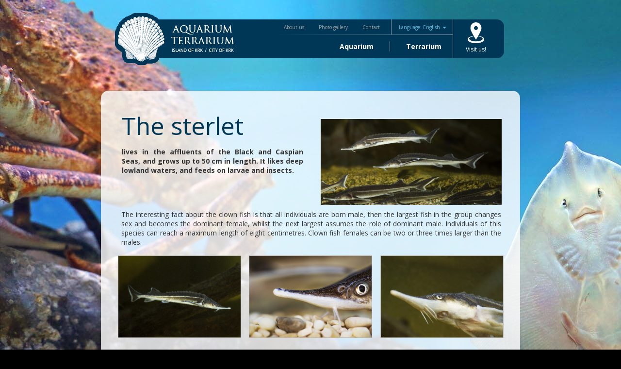

--- FILE ---
content_type: text/html
request_url: http://aquariumkrk.com/_en/keciga.html
body_size: 3119
content:

<!DOCTYPE html>
<html lang="en">
  <head>
    <meta charset="utf-8">
    <meta http-equiv="X-UA-Compatible" content="IE=edge">
    <meta name="viewport" content="user-scalable=no, initial-scale=1.0, maximum-scale=1.0, width=device-width">
    <!-- The above 3 meta tags *must* come first in the head; any other head content must come *after* these tags -->
    <meta name="description" content="">
    <meta name="author" content="">
    <link rel="icon" href="../../favicon.ico">
    <link href="http://fonts.googleapis.com/css?family=Open+Sans:400,700,800%22" rel="stylesheet" type="text/css">

    <title>Aquarium Terrarium Krk -The sterlet</title>

    <!-- Bootstrap core CSS -->
    <link href="css/bootstrap.min.css" rel="stylesheet">

    <!-- Custom styles for this template -->
    <link href="css/starter-template.css" rel="stylesheet">
    <link href="css/ekko-lightbox.min.css" rel="stylesheet">

    <!-- HTML5 shim and Respond.js for IE8 support of HTML5 elements and media queries -->
    <!--[if lt IE 9]>
      <script src="https://oss.maxcdn.com/html5shiv/3.7.2/html5shiv.min.js"></script>
      <script src="https://oss.maxcdn.com/respond/1.4.2/respond.min.js"></script>
    <![endif]-->
    
    <style>
  @media (min-width:768px){
      body {
      background-image: url("../images/pozadina-aquarium.jpg");
      background-repeat: repeat-x;
      background-color: #000;
      }}
    .clanak5 {
      width: 100%;  
      padding-left: 15px;
      padding-right: 15px;
    }
    
    @media (min-width:768px) and (max-width:991px) {
    }
    
    @media (min-width:991px) {    
    }
    
    .onama-slika {
      margin-top: 5px;    
    }
    
  </style>
  </head>

  <body>



<div class="navbar-wrapper">
      <div class="container">

        <nav class="navbar navbar-inverse navbar-static-top">
          <div class="container">
            <div class="navbar-header">
              <button type="button" class="navbar-toggle collapsed" data-toggle="collapse" data-target="#navbar" aria-expanded="false" aria-controls="navbar">
                <span class="sr-only">Toggle navigation</span>
                <span class="icon-bar"></span>
                <span class="icon-bar"></span>
                <span class="icon-bar"></span>
              </button>
              <a class="navbar-brand logo" href="index.html">Aquarium Terrarium Krk</a>
              <div class="logo-sredina"><a href="index.html"><img class="sredina img-responsive" src="../images/logo-manji-en.png" width="181" height="80" /></a></div>
            </div>
            <div id="posjeti"><a id="link-posjeti" href="map.html">
            <img src="../images/google-location-icon.png" width="34" height="43" />
            <p class="posjeti-p">Visit us!</p></a>
          </div>
            <div id="navbar" class="navbar-collapse collapse">
              <ul id="gornja-nav" class="nav navbar-nav">
                <li class="gornja"><a href="o-nama.html">About us</a></li>
                <li class="gornja"><a href="multimedija.html">Photo gallery</a></li>
                <li class="gornja"><a href="kontakt.html">Contact</a></li>
                 
                <li class="dropdown gornja jezik">
                  <a id="padajuci" href="#" class="dropdown-toggle" data-toggle="dropdown" role="button" aria-haspopup="true" aria-expanded="false">Language: English <span class="caret"></span></a>
                    <ul class="dropdown-menu">
                      <li><a href="../index.html">Hrvatski</a></li>
                                            <li><a href="../_it/index.html">Italian</a></li>
                                            <li><a href="../_de/index.html">Deutschland</a></li>
                  </ul>
                </li>
                <div id="linija"></div>
                </ul>
                <ul id="donja-nav" class="nav navbar-nav">
                <li class="donja"><a href="aquarium.html">Aquarium</a></li>
                <li class="donja crte" ><a href="terrarium.html">Terrarium</a></li>
                
              </ul>
            </div>
            <ul id="donja-nav-fixed" class="nav navbar-nav">
                <li class="donja-fixed"><a href="aquarium.html">Aquarium</a></li>
                <li class="donja-fixed crte" ><a href="terrarium.html">Terrarium</a></li>
                
              </ul>
          </div>
          
        </nav>
      </div>
    </div>

    <div id="content">

 <div id="sadrzaj-detaljna" class="row">
      <div class="row margina-ulaznice">
      <div class="col-md-6">
       <p id="veliki-naslov">The sterlet</p>
       <div>
          <p class="manji-naslov">
              <strong>lives in the affluents of the Black and Caspian Seas, and grows up to 50 cm in length. It likes deep lowland waters, and feeds on larvae and insects.</strong></p>
</p>

          <p class="tekst"></p>
            <p class="tekst"></p>

       </div>
      </div>
        <div class="col-md-6 onama-slika">
          
           <div class="clanak4">
<div class="div_slike">
              <a href="../images/keciga.jpg" data-toggle="lightbox" data-gallery="multiimages" data-title="Image">
                <img src="../images/keciga.jpg" class="thumbnail slika-clanak"  width="408" height="193">
              </a>
            </div>  <!--  div_slike  -->
            </div>
      </div>
    </div>

    <div class="row clanak5">
      <p class="manji-naslov"> The interesting fact about the clown fish is that all individuals are born male, then the largest fish in the group changes sex and becomes the dominant female, whilst the next largest assumes the role of dominant male.
Individuals of this species can reach a maximum length of eight centimetres. Clown fish females can be two or three times larger than the males.

            </p>
    </div>
    
     <div class="row">
              <div class="col-md-4 clanak">
                <div class="div_slike">
                  <a href="../images/keciga01.jpg" data-toggle="lightbox" data-gallery="multiimages" data-title="Image">
                    <img src="../images/keciga01.jpg" class="thumbnail slika-clanak"  width="408" height="193">
                  </a>
                </div>  <!--  div_slike  -->
              </div>

              <div class="col-md-4 clanak">
                <div class="div_slike">
                  <a href="../images/keciga02.jpg" data-toggle="lightbox" data-gallery="multiimages" data-title="Image">
                    <img src="../images/keciga02.jpg" class="thumbnail slika-clanak"  width="408" height="193">
                  </a>
                </div>  <!--  div_slike  -->
              </div>
                
              <div class="col-md-4 clanak">
                <div class="div_slike">
                  <a href="../images/keciga03.jpg" data-toggle="lightbox" data-gallery="multiimages" data-title="Image">
                    <img src="../images/keciga03.jpg" class="thumbnail slika-clanak"  width="408" height="193">
                  </a>
                </div>  <!--  div_slike  -->
              </div>
    </div>
    
               <div id="myModal" class="modal fade" tabindex="-1" role="dialog">
          <div class="modal-dialog">
              <div class="modal-content">
                          <div class="modal-header">
                <button type="button" class="close" data-dismiss="modal">×</button>
              </div>  <!--  modal-header  -->
              <div class="modal-body">
              </div>  <!--  modal-body  -->
            </div>  <!--  modal-content  -->
          </div>  <!--  modal-dialog  -->
      </div>  <!--  my-modal  -->


<div class="navbar-wrapper">
      <div class="container lala">
            <nav class="navbar navbar-inverse navbar-static-top navigacija-footer">
          <div class="container nav-footer">
            <div class="navbar-header nav-footer">
              <button type="button" class="navbar-toggle collapsed" data-toggle="collapse" data-target="#navbar" aria-expanded="false" aria-controls="navbar">
                <span class="sr-only">Toggle navigation</span>
                <span class="icon-bar"></span>
                <span class="icon-bar"></span>
                <span class="icon-bar"></span>
              </button>
              <a class="navbar-brand logo-footer " href="index.html">Aquarium Terrarium Krk</a>
            </div>
            <div id="posjeti-footer"><a id="link-posjeti" href="map.html">
            <img src="../images/google-location-icon.png" width="34" height="43" />
            <p class="posjeti-p">Visit us!</p></a>
          </div>
            <div id="navbar" class="navbar-collapse collapse nav-footer">
              <ul id="gornja-nav-footer" class="nav navbar-nav">
                <li class="gornja"><a href="o-nama.html">About us</a></li>
                <li class="gornja"><a href="multimedija.html">Photo gallery</a></li>
                <li class="gornja"><a href="kontakt.html">Contact</a></li>
                
               
                <div id="linija-footer"></div>
                </ul>
                <ul id="donja-nav-footer" class="nav navbar-nav">
                <li class="donja"><a href="aquarium.html">Aquarium</a></li>
                <li class="donja crte" ><a href="terrarium.html">Terrarium</a></li>
                
              </ul>
            </div>
          </div>
          
        </nav>
    </div>
</div>
<div id="footer">
  <p class="autor">AQUARIUM TERARRIUM, Krk</br>
Telephone: 051/221 167  |  Mobile phone: 098 211 630  |        <a href="mailto:info@siloturist.com " style="color: #000;">E-mail: info@siloturist.com </a></p>
</div>
</div><!--sadrzaj-->
</div>

    <script src="js/jquery.js"></script>
    <script src="js/bootstrap.min.js"></script>
    <script src="js/ekko-lightbox.min.js"></script>
    <script type="text/javascript">
      $(document).ready(function ($) {

        // delegate calls to data-toggle="lightbox"
        $(document).delegate('*[data-toggle="lightbox"]:not([data-gallery="navigateTo"])', 'click', function(event) {
          event.preventDefault();
          return $(this).ekkoLightbox({
            onShown: function() {
              if (window.console) {
                return console.log('onShown event fired');
              }
            },
            onContentLoaded: function() {
              if (window.console) {
                return console.log('onContentLoaded event fired');
              }
            },
            onNavigate: function(direction, itemIndex) {
              if (window.console) {
                return console.log('Navigating '+direction+'. Current item: '+itemIndex);
              }
            }
          });
        });

        //Programatically call
        $('#open-image').click(function (e) {
          e.preventDefault();
          $(this).ekkoLightbox();
        });
        $('#open-youtube').click(function (e) {
          e.preventDefault();
          $(this).ekkoLightbox();
        });

        $(document).delegate('*[data-gallery="navigateTo"]', 'click', function(event) {
          event.preventDefault();
          return $(this).ekkoLightbox({
            onShown: function() {
              var lb = this;
              $(lb.modal_content).on('click', '.modal-footer a#jumpit', function(e) {
                e.preventDefault();
                lb.navigateTo(2);
              });
              $(lb.modal_content).on('click', '.modal-footer a#closeit', function(e) {
                e.preventDefault();
                lb.close();
              });
            }
          });
        });

      });
    </script>

    <script>
      (function(i,s,o,g,r,a,m){i['GoogleAnalyticsObject']=r;i[r]=i[r]||function(){
        (i[r].q=i[r].q||[]).push(arguments)},i[r].l=1*new Date();a=s.createElement(o),
          m=s.getElementsByTagName(o)[0];a.async=1;a.src=g;m.parentNode.insertBefore(a,m)
      })(window,document,'script','//www.google-analytics.com/analytics.js','ga');

      ga('create', 'UA-43208246-2', 'ashleydw.github.io');
      ga('send', 'pageview');
    </script>

  </body>
</html>


--- FILE ---
content_type: text/css
request_url: http://aquariumkrk.com/_en/css/starter-template.css
body_size: 3526
content:
.face {
	background-image: url(../../images/g-facebook.png);
	background-repeat: no-repeat;
	width: 50px;
	height: 50px;
	margin: 0 auto;
	text-indent:-9999px;
	margin-top: 0px;
	margin-bottom: -35px;
	
}
.lijevi {
	float: left;
}
.slika-velika {
      width: 100%;
    }
.face:hover {
	
	background-image:url(../../images/facebook.png);

	
}
.manji-naslov {
	text-align: justify;
	width :99.2%;
}


a:focus {
	
	outline: 0;
	
}

#ulaznica>a:visited, a:link, a:hover {
	text-decoration: none;
}
.row {
	margin: 0 auto;
	margin-bottom: -33px,
}
#veliki-naslov {
	font-size: 50px;
	color: #003756;
}
#manji-naslov {
	font-size: 16px;
	color: #000;
	font-weight: 500;
	min-height: 128px;
	text-align: justify;
}
.tekst {
	font-size: 12px;
	color: #000;
}
#sadrzaj {
	position: relative;
	margin: 0 auto;
	width: auto;
	height: auto;
	background: rgba(255, 255, 255, .6);
	margin-top: 50px;
	padding-top: 20px;
	padding-left: 3%;
	padding-right: 2%;
	margin-left: 2%;
	margin-right: 2%;
	margin-bottom: 15px;
	border-radius: 15px;
	-moz-border-radius: 15px;
	-webkit-border-radius: 15px;
}
#sadrzaj-detaljna {
	position: relative;
	margin: 0 auto;
	width: auto;
	height: auto;
	background: rgba(255, 255, 255, .81);
	margin-top: 50px;
	padding-top: 38px;
	padding-left: 3%;
	padding-right: 2%;
	margin-left: 2%;
	margin-right: 2%;
	margin-bottom: 15px;
	border-radius: 15px;
	-moz-border-radius: 15px;
	-webkit-border-radius: 15px;
}
#sadrzaj-dole {
	position: relative;
	margin: 0 auto;
	width: auto;
	height: auto;
	background: rgba(255, 255, 255, .81);
	margin-top: 50px;
	padding-top: 20px;
	padding-left: 3%;
	padding-right: 2%;
	margin-left: 2%;
	margin-right: 2%;
	margin-bottom: 15px;
	border-radius: 15px;
	-moz-border-radius: 15px;
	-webkit-border-radius: 15px;
}
#content {
	position: relative;
	margin: 0 auto;
	max-width: 900px;
	height: auto;
	margin-top: 10px;
}
.clanak {
	background-color: #fff;
	width: 31%;
	height: auto;
	margin: 0 auto;
	position: relative;
	margin: 1%;
	margin-bottom: 15px;
	border: 1px solid #bbb;
}
.container {
	position: relative;
	max-width: 960px;
	height: auto;
	margin: 0 auto;
	margin-top: 40px;
}
.karta {
	position: relative;
	float: left;
	height: 334px;
	width: 100%;
	margin-left: -15px;
}
.logo {
	background-image: url("../../images/logo-en.png");
	width: 247px;
	height: 109px;
	float: left;
	margin-top: -54px;
	text-indent: -9999px;
}
.location a, location a:link, location a:visited {
	color: #003756;
	text-decoration: none;
}
#donja-nav-fixed {
	display: none;
}
.autor {
	position: relative;
	text-align: center;
	margin: 0 auto;
	font-weight: 500;
	font-size: 12px;
	margin-top: 15px;
	margin-bottom: 15px;
	margin-top: 20px;
}
.posjeti-p {
	font-size: 12px;
	margin-top: 4px;
	margin-bottom: 0px;
}
.strelica {
	positon: relative;
	float: right;
	background-color: #648c00;
	height: 34px;
	width: 34px;
	border-radius: 50px;
	-moz-border-radius: 50px;
	-webkit-border-radius: 50px;
	margin-top: -46px;
	margin-right: 13px;
	box-shadow: 0px 3px 3px -3px rgba(255, 255, 255, 0.50);
	-moz-box-shadow: 0px 3px 3px -3px rgba(255, 255, 255, 0.50);
	-webkit-box-shadow: 0px 3px 3px -3px rgba(255, 255, 255, 0.50);
}
.tekst-ulaz {
	position: relative;
	width: 70%;
	margin-left: 21px;
	text-align:center;
}
.tekst-ulaz-veliko {
	font-size: 14px;
	color: #fff;
	margin-top: 11px;
	margin-bottom: 3px;
}
.tekst-ulaz-malo {
	font-size: 12px;
	color: #fff;
}
.clanak4 {
	position: relative;
	width: 99%;
	margin-top: 15px;
	background-color: #fff;
	margin-bottom: 10px;
}
.razmak {
	padding-bottom: 15px;
}
.foto {
	position: relative;
	float: right;
	z-index: 5;
	width: 34px;
	height: auto;
	padding-top: 0px;
	margin-bottom: -70px;
	text-align: right;
	margin-top: 5%;
	margin-right: 5%;
}
 @media (min-width:768px) and (max-width:991px) {
.lijevi {
	float: left;
}
.desni {
	float: right;
}
.slika {
	width: 100%;
	height: auto;
}
.navbar-wrapper > .container {
	padding-right: 0;
	padding-left: 0;
}
.navbar-wrapper .navbar {
	padding-right: 15px;
	padding-left: 25px;
	width: 100%;
	margin: 0 auto;
}
.navbar-wrapper .navbar .container {
	width: auto;
}
.carousel-indicators {
	width: 100px;
	margin-bottom: -4px;
	margin-right: 403px;
}
.slider-slike {
	width: 83.5%;
	margin: 0 auto;
}
#gornja-nav {
	position: relative;
	float: left;
	margin-left: 274px;
	font-size: 10px;
	margin-top: -104px;
	color: #879098;
	height: 20px;
}
.gornja {
	margin-left: -5px;
	margin-right: -5px;
}
#donja-nav {
	position: relative;
	float: left;
	font-size: 14px;
	margin-left: 367px;
	color: #879098;
	margin-top: -50px;
	height: 52px;
}
#donja-nav a {
	color: #fff;
	font-weight: bold;
	margin-top:-14px;
}
.donja {
	padding-left: 10px;
	padding-right: 10px;
}
.crte {
	border-left: 1px solid #879098;
	height: 21px;
}
#padajuci {
	color: #5bbce1;
	border-left: 1px solid #879098;
	height: 31px;
	margin-top: 9px;
	padding-top: 6px;
	margin-left: 8px;
}
#posjeti {
	position: relative;
	float: right;
	text-align: center;
	margin-right: -13px;
	margin-top: -40px;
	border-left: 1px solid #879098;
	padding-top: 6px;
	padding-left: 10px;
	padding-bottom: 10px;
	width: 85px;
}
#posjeti>a {
	color: #fff;
	text-decoration: none;
}
.jezik {
	color: #879098;
	height: 30px;
}
#linija {
	position: relative;
	width: 330px;
	height: 1px;
	margin-top: 40px;
	margin-left: 4px;
	background-image: -webkit-linear-gradient(right, #879098, transparent);
	background-image: -moz-linear-gradient(right, #879098, transparent);
	background-image: -ms-linear-gradient(right, #879098, transparent);
	background-image: -o-linear-gradient(right, #879098, transparent);
	background-image: linear-gradient(right, #879098, transparent);
}
.slika-clanak {
	position: relative;
	width: 100%;
	height: auto;
}
.location {
	position: relative;
	margin-top: -60px;
	margin-bottom: 6px;
	margin-right: 15px;
	float: right;
	text-align: center;
}
.row {
	width: 100%;
}
.clanak2 {
	position: relative;
	margin-left: -15px;
	margin-bottom: -13px;
}
.clanak3 {
	width: 96.5%;
	height: auto;
	margin: 0 auto;
	position: relative;
	margin: 1%;
	margin-left: 10px;
	margin-top: 33px;
	font-size: 16px;
}
.clanak-lista {
	width: 35%;
	height: auto;
	margin: 0 auto;
	position: relative;
	margin: 1%;
	margin-top: 33px;
	font-size: 14px;
	color: #000;
	margin-left: 10px;
}

.clanak-lista ul {
	margin-left: -25px;
}
.clanak-duzi {
	width: 62%;
	height: auto;
	margin: 0 auto;
	position: relative;
	margin-top: 5%;
	font-size: 16px;
	color: #000;
	margin-left: 10px;
	float: left;
	margin-bottom: 15px;
}
.clanak-kraci {
	width: 31%;
	height: auto;
	margin: 0 auto;
	position: relative;
	margin-top: 5%;
	font-size: 12px;
	color: #000;
	margin-left: 10px;
	float: right;
	margin-bottom: 15px;
}
.navigacija-footer {
	position: relative;
	margin: 0 auto;
	width: 90%;
	margin-top: 15px;
}
.nav-footer {
	position: relative;
	float: left;
	margin-top: 10px;
	width: 90%;
}
.logo-footer {
	background-image: url("../../images/logo-en.png");
	width: 247px;
	height: 109px;
	float: left;
	margin-top: -34px;
	text-indent: -9999px;
}
#gornja-nav-footer {
	position: relative;
	float: left;
	margin-left: 342px;
	font-size: 11px;
	margin-top: -114px;
	color: #879098;
	height: 20px;
}
#donja-nav-footer {
	position: relative;
	float: left;
	font-size: 12px;
	margin-left: 280px;
	color: #879098;
	margin-top: -60px;
	height: 52px;
	width: 70%;
}
#donja-nav-footer a {
	color: #fff;
	font-weight: bold;
	margin-top:-14px;
}
.crte-footer {
	border-right: 1px solid #879098;
	border-left: 1px solid #879098;
	height: 21px;
}
#padajuci-footer {
	color: #5bbce1;
	border-left: 1px solid #879098;
	height: 31px;
	margin-top: 9px;
	padding-top: 6px;
	margin-left: 7px;
}
#posjeti-footer {
	position: relative;
	float: right;
	text-align: center;
	margin-right: -16px;
	margin-top: -10px;
	border-left: 1px solid #879098;
	padding-top: 6px;
	padding-left: 10px;
	padding-bottom: 10px;
	
}
#posjeti-footer a {
	color: #fff;
	text-decoration: none;
}
#linija-footer {
	position: relative;
	width: 376px;
	height: 1px;
	margin-top: 40px;
	margin-left: -75px;
	background-image: -webkit-linear-gradient(right, #879098, transparent);
	background-image: -moz-linear-gradient(right, #879098, transparent);
	background-image: -ms-linear-gradient(right, #879098, transparent);
	background-image: -o-linear-gradient(right, #879098, transparent);
	background-image: linear-gradient(right, #879098, transparent);
}
.clanak-naslov {
	padding-left: 15px;
	padding-right: 15px;
	padding-top: 12px;
	font-size: 12px;
	color: #003756;
	font-weight: bold;

	
}
.clanak-podnaslov {
	font-size: 18px;
	font-weight: 700;
	color: #003756;
	margin-left: 15px;
	padding-top: 15px;
}

.clanak-naslov span {			
		font-style: italic;		
		font-size: 15px;		
	}

.clanak-tekst {
	font-size: 12px;
	color: #000;
	padding-left: 15px;
	padding-right: 15px;
	margin-top: 10px;
}
.naslov {
	font-size: 18px;
	color: #003756;
}
.desno {
	margin-left: 25px;
}

.margina {	
		margin-top: 5%;		
	}
#karta {
	padding-left: 0%;
	margin-left: 25px;
	width: 99%;
}
.logo-sredina, .sredina {
	display: none;
}
.col-md-4 {
	padding-left: 0px;
	padding-right:  0px;
}
#karta {
	position: relative;
	float: left;
	width: 97%;
	height: auto;
	margin-top: 20px;
	margin-left: 23px;
}
.clanak-naslov-sa-pedingom {
	padding-left: 25px;
	padding-top: 12px;
	font-size: 12px;
	color: #003756;
}
.lala {
	margin: 0 auto;
	margin-top: 0px;
	max-width: 937px;
	padding-top: 15px;
}
.margina {
margin-top: 800px;
}
#ulaznica {
	display: none;
 	position: relative  border: 1px solid #7ba400;
	height: 57px;
	max-width: 200%;
	min-width: 247px;
	border-radius: 50px;
	-moz-border-radius: 50px;
	-webkit-border-radius: 50px;
	background: #aad61b;
	background: -moz-linear-gradient(top, #aad61b 0%, #679000 100%);
	background: -webkit-gradient(linear, left top, left bottom, color-stop(0%, #aad61b), color-stop(100%, #679000));
	background: -webkit-linear-gradient(top, #aad61b 0%, #679000 100%);
	background: -o-linear-gradient(top, #aad61b 0%, #679000 100%);
	background: -ms-linear-gradient(top, #aad61b 0%, #679000 100%);
	background: linear-gradient(to bottom, #aad61b 0%, #679000 100%);
 filter: progid:DXImageTransform.Microsoft.gradient( startColorstr='#aad61b', endColorstr='#679000', GradientType=0 );
	box-shadow: 0px 7px 6px -3px rgba(10, 10, 10, 0.50);
	-moz-box-shadow: 0px 7px 6px -3px rgba(10, 10, 10, 0.50);
	-webkit-box-shadow: 0px 7px 6px -3px rgba(10, 10, 10, 0.50);
}
.strelica {
	positon: relative;
	float: right;
	background-color: #648c00;
	height: 34px;
	width: 34px;
	border-radius: 50px;
	-moz-border-radius: 50px;
	-webkit-border-radius: 50px;
	margin-top: -50px;
	margin-right: 13px;
	box-shadow: 0px 3px 3px -3px rgba(255, 255, 255, 0.50);
	-moz-box-shadow: 0px 3px 3px -3px rgba(255, 255, 255, 0.50);
	-webkit-box-shadow: 0px 3px 3px -3px rgba(255, 255, 255, 0.50);
}
.tekst-ulaz {
	position: relative;
	width: 70%;
	margin: 0 auto;
	text-align:center;
	padding-top: 1px;
}
.tekst-ulaz-veliko {
	font-size: 14px;
	color: #fff;
	margin-top: 11px;
	margin-bottom: 3px;
}
.tekst-ulaz-malo {
	font-size: 12px;
	color: #fff;
}
.slider-naslov {
	position: relative;
	width: 55%;
	font-size: 45px;
	color: #fff;
	margin-top: -30%;
	z-index: 10;

}
.slider-tekst {
	position: relative;
	width: 50%;
	font-size: 18px;
	color: #fff;
	padding-bottom: 12%;
	z-index: 10;
	height: 163px;
}
} /*izmedu768 i 992*/
@media (min-width:844px) and (max-width:900px) {
.margina {
	margin-top: 800px;
}
}
@media (min-width: 768px) and (max-width: 844px) {
.lala {
	margin: 0 auto;
	margin-top: 0px;
	width: 650px;
}
#posjeti-footer {
	margin-right: -16px;
}
#gornja-nav-footer {
	position: relative;
	float: left;
	margin-left: 338px;
	font-size: 10px;
	margin-top: -114px;
	color: #879098;
	height: 20px;
	width: 40%;
}
#donja-nav-footer {
	position: relative;
	float: left;
	font-size: 10px;
	margin-left: 348px;
	color: #879098;
	margin-top: -60px;
	height: auto;
	width: 39%;
}
#donja-nav-footer a {
	color: #fff;
	font-weight: bold;
	margin-top:-14px;
}
#padajuci-footer {
	color: #5bbce1;
	border-left: 1px solid #879098;
	height: 31px;
	margin-top: 9px;
	padding-top: 6px;
	margin-left: 7px;
}
#linija-footer {
	position: relative;
	width: 176px;
	height: 1px;
	margin-top: 40px;
	margin-left: 28px;
	background-image: -webkit-linear-gradient(right, #879098, transparent);
	background-image: -moz-linear-gradient(right, #879098, transparent);
	background-image: -ms-linear-gradient(right, #879098, transparent);
	background-image: -o-linear-gradient(right, #879098, transparent);
	background-image: linear-gradient(right, #879098, transparent);
}
.margina {
	margin-top: 800px;
}
}
@media (min-width:992px) {
.margina {		
		margin-top: 5%;		
	}

.slika {
	width: 100%;
	height: auto;
}
.slider-slika {
	position: relative;
	width: 100%;
}
.slider-naslov {
	position: relative;
	width: 55%;
	font-size: 57px;
	color: #fff;
	margin-top: -30%;
	z-index: 10;
}
.slider-tekst {
	position: relative;
	width: 50%;
	font-size: 18px;
	color: #fff;
	padding-bottom: 12%;
	z-index: 10;
	height: 163px;
}
#ulaznica {
	display: none;
	positon: relative;
	margin-left: 32%;
	border: 1px solid #7ba400;
	height: 57px;
	max-width: 263px;
	min-width: 247px;
	border-radius: 50px;
	-moz-border-radius: 50px;
	-webkit-border-radius: 50px;
	background: #aad61b;
	background: -moz-linear-gradient(top, #aad61b 0%, #679000 100%);
	background: -webkit-gradient(linear, left top, left bottom, color-stop(0%, #aad61b), color-stop(100%, #679000));
	background: -webkit-linear-gradient(top, #aad61b 0%, #679000 100%);
	background: -o-linear-gradient(top, #aad61b 0%, #679000 100%);
	background: -ms-linear-gradient(top, #aad61b 0%, #679000 100%);
	background: linear-gradient(to bottom, #aad61b 0%, #679000 100%);
 filter: progid:DXImageTransform.Microsoft.gradient( startColorstr='#aad61b', endColorstr='#679000', GradientType=0 );
	box-shadow: 0px 7px 6px -3px rgba(10, 10, 10, 0.50);
	-moz-box-shadow: 0px 7px 6px -3px rgba(10, 10, 10, 0.50);
	-webkit-box-shadow: 0px 7px 6px -3px rgba(10, 10, 10, 0.50);
}
.tekst-ulaz {
	position: relative;
	width: 70%;
	margin: 0 auto;
	margin-left: 8%;
	text-align:center;
	margin-top: -4px;
}
.tekst-ulaz-veliko {
	font-size: 14px;
	color: #fff;
	margin-top: 11px;
	margin-bottom: 3px;
}
.tekst-ulaz-malo {
	font-size: 12px;
	color: #fff;
}
.navbar-wrapper > .container {
	padding-right: 0;
	padding-left: 0;
}
.navbar-wrapper .navbar {
	padding-right: 15px;
	padding-left: 15px;
	width: 81%;
	margin: 0 auto;
	margin-left: 101px;
}
.navbar-wrapper .navbar .container {
	width: auto;
}
.carousel-indicators {
	margin-bottom: -35px;
	margin-left: -415px;
	width: 10%;
}
.slider-slike {
	width: 88.5%;
	margin: 0 auto;
}
#gornja-nav {
	position: relative;
	float: left;
	margin-left: 279px;
	font-size: 10px;
	margin-top: -104px;
	color: #879098;
	height: 20px;
}

#donja-nav {
	position: relative;
	float: left;
	font-size: 14px;
	margin-left: 376px;
	color: #879098;
	margin-top: -50px;
	height: 52px;
}
#donja-nav a {
	color: #fff;
	font-weight: bold;
	margin-top:-14px;
}
.donja {
	padding-left: 18px;
	padding-right: 18px;
}
.crte {
	border-left: 1px solid #879098;
	height: 21px;
}
#padajuci {
	color: #5bbce1;
	border-left: 1px solid #879098;
	height: 31px;
	margin-top: 9px;
	padding-top: 6px;
	margin-left: 8px;
}
#posjeti {
	position: relative;
	float: right;
	text-align: center;
	margin-right: -9px;
	margin-top: -40px;
	border-left: 1px solid #879098;
	padding-top: 6px;
	padding-left: 10px;
	width: 85px;
	padding-bottom: 10px;
}
#posjeti a {
	color: #fff;
	text-decoration: none;
}
.jezik {
	color: #879098;
	height: 30px;
}
#linija {
	position: relative;
	width: 364px;
	height: 1px;
	margin-top: 40px;
	margin-left: -1px;
	background-image: -webkit-linear-gradient(right, #879098, transparent);
	background-image: -moz-linear-gradient(right, #879098, transparent);
	background-image: -ms-linear-gradient(right, #879098, transparent);
	background-image: -o-linear-gradient(right, #879098, transparent);
	background-image: linear-gradient(right, #879098, transparent);
}
#linija-footer {
	position: relative;
	width: 285px;
	height: 1px;
	margin-top: 40px;
	margin-left: -43px;
	background-image: -webkit-linear-gradient(right, #879098, transparent);
	background-image: -moz-linear-gradient(right, #879098, transparent);
	background-image: -ms-linear-gradient(right, #879098, transparent);
	background-image: -o-linear-gradient(right, #879098, transparent);
	background-image: linear-gradient(right, #879098, transparent);
}
.slika-clanak {
	position: relative;
	width: 100%;
	height: auto;
}
.location {
	position: relative;
	margin-top: -60px;
	margin-bottom: 6px;
	margin-right: 15px;
	float: right;
	text-align: center;
}
.clanak2 {
	position: relative;
	margin-left: -15px;
	margin-bottom: -13px;
}
.clanak3 {
	width: 97%;
	height: auto;
	position: relative;
	margin: 1%;
	margin-top: 30px;
	font-size: 16px;
	margin-left: 10px;
	margin-bottom: 45px;
}
.clanak-lista {
	width: 48%;
	height: auto;
	position: relative;
	font-size: 14px;
	color: #000;
	margin-left: 10px;
	float: left;
}

.clanak-lista ul {
	margin-left: -25px;
}		


.clanak-duzi {
	width: 62%;
	height: auto;
	margin: 0;
	position: relative;
	margin-top: 5%;
	font-size: 14px;
	color: #000;
	margin-left: 10px;
	float: left;
	margin-bottom: 15px;
	margin-left: 15px;
}
.clanak-kraci {
	width: 32%;
	height: auto;
	margin: 0 auto;
	position: relative;
	margin-top: 5%;
	font-size: 12px;
	color: #000;
	margin-left: 10px;
	float: left;
	margin-bottom: 15px;
	line-height: 1.6;
}
.navigacija-footer {
	padding-right: 15px;
	padding-left: 15px;
	width: 96%;
	margin: 15px auto 0px;
}
.nav-footer {
	position: relative;
	float: left;
	margin-top: 10px;
	width: auto;
}
.logo-footer {
	background-image: url("../../images/logo-en.png");
	width: 247px;
	height: 109px;
	float: left;
	margin-top: -34px;
	text-indent: -9999px;
}
#gornja-nav-footer {
	position: relative;
	float: left;
	margin-left: 398px;
	font-size: 11px;
	margin-top: -114px;
	color: #879098;
	height: 20px;
}
#donja-nav-footer {
	position: relative;
	float: left;
	font-size: 12px;
	margin-left: 387px;
	color: #879098;
	margin-top: -60px;
	height: 52px;
}
#donja-nav-footer a {
	color: #fff;
	font-weight: bold;
	margin-top:-14px;
}
.crte-footer {
	border-right: 1px solid #879098;
	border-left: 1px solid #879098;
	height: 21px;
}
#padajuci-footer {
	color: #5bbce1;
	border-left: 1px solid #879098;
	height: 31px;
	margin-top: 9px;
	padding-top: 6px;
	margin-left: 7px;
}
#posjeti-footer {
	position: relative;
	float: right;
	text-align: center;
	margin-right: -9px;
	margin-top: -10px;
	border-left: 1px solid #879098;
	padding-top: 6px;
	padding-left: 10px;
	padding-bottom: 10px;
	width: 85px;
}
#posjeti-footer a {
	color: #fff;
	text-decoration: none;
	text-align: center;
}
.clanak-naslov {
	padding-left: 15px;
	padding-right: 15px;
	padding-top: 12px;
	font-size: 17px;
	color: #003756;
	font-weight: bold;
}

.clanak-naslov span {
    font-size: 15px;
    font-style: italic;
}
.clanak-naslov-bez-pedinga {
	padding-left: 0px;
	padding-top: 12px;
	font-size: 12px;
	color: #003756;
}
.clanak-naslov-sa-pedingom {
	padding-left: 25px;
	padding-top: 12px;
	font-size: 12px;
	color: #003756;
}
.clanak-podnaslov {
	font-size: 18px;
	font-weight: 700;
	color: #003756;
	padding-top: 15px;
	padding-left: 15px;
}
.clanak-tekst {
	font-size: 12px;
	color: #000;
	padding-left: 15px;
	padding-right: 15px;
	margin-top: 10px;
}
.naslov {
	font-size: 18px;
	color: #003756;
}
.desno {
	margin-left: 25px;
	margin-bottom: 6px;
	margin-top: -3px;
}
.logo-sredina, .sredina {
	display: none;
}
.col-md-4 {
	padding-left: 0px;
	padding-right:  0px;
}
#karta {
	position: relative;
	float: left;
	width: 97%;
	height: auto;
	margin-top: 20px;
	margin-left: 23px;
}
.lala {
	margin: 0 auto;
	margin-left: -74px;
	margin-top: 13px;
	max-width: 959px;
	padding-top: 15px;
}
.margina {
	margin-top:  100%;
}


} /*min-992*/
 @media (min-width: 423px) and (max-width: 767px) {
#donja-nav-fixed {
	display: block;
	border-top: 1px solid #101010;
	margin-right: -30px;
	box-shadow: 0px 1px 0px rgba(255, 255, 255, 0.1) inset;
	margin-bottom: 0px;
}
#donja-nav-fixed>li {
	position:relative;
	display:inline-block;
	width: 49%;
	text-align: center;
}
#donja-nav-fixed>li>a {
	color: #fff;
}
}
 @media (max-width:767px) {
.lijevi {
	float: left;
}
.desni {
	float: right;
}
.slider-slika {
	display: none;
}
.slider-naslov {
	position: relative;
	width: 100%;
	font-size: 30px;
	color: #fff;
	z-index: 10;
}
.slider-tekst {
	position: relative;
	width: 100%;
	font-size: 18px;
	color: #fff;
	z-index: 10;
	height: 110px;
}
#ulaznica {
	display: none;
	positon: relative  border: 1px solid #7ba400;
	height: 57px;
	max-width: 200%;
	min-width: 247px;
	border-radius: 50px;
	-moz-border-radius: 50px;
	-webkit-border-radius: 50px;
	background: #aad61b;
	background: -moz-linear-gradient(top, #aad61b 0%, #679000 100%);
	background: -webkit-gradient(linear, left top, left bottom, color-stop(0%, #aad61b), color-stop(100%, #679000));
	background: -webkit-linear-gradient(top, #aad61b 0%, #679000 100%);
	background: -o-linear-gradient(top, #aad61b 0%, #679000 100%);
	background: -ms-linear-gradient(top, #aad61b 0%, #679000 100%);
	background: linear-gradient(to bottom, #aad61b 0%, #679000 100%);
 filter: progid:DXImageTransform.Microsoft.gradient( startColorstr='#aad61b', endColorstr='#679000', GradientType=0 );
	box-shadow: 0px 7px 6px -3px rgba(10, 10, 10, 0.50);
	-moz-box-shadow: 0px 7px 6px -3px rgba(10, 10, 10, 0.50);
	-webkit-box-shadow: 0px 7px 6px -3px rgba(10, 10, 10, 0.50);
}
.strelica {
	positon: relative;
	float: right;
	background-color: #648c00;
	height: 34px;
	width: 34px;
	border-radius: 50px;
	-moz-border-radius: 50px;
	-webkit-border-radius: 50px;
	margin-top: -46px;
	margin-right: 13px;
	box-shadow: 0px 3px 3px -3px rgba(255, 255, 255, 0.50);
	-moz-box-shadow: 0px 3px 3px -3px rgba(255, 255, 255, 0.50);
	-webkit-box-shadow: 0px 3px 3px -3px rgba(255, 255, 255, 0.50);
}
.tekst-ulaz {
	position: relative;
	width: 80%;
	margin: 0 auto;
	text-align:center;
	margin-top: -4px;
}
.tekst-ulaz-veliko {
	font-size: 14px;
	color: #fff;
	margin-top: 11px;
	margin-bottom: 3px;
}
.tekst-ulaz-malo {
	font-size: 12px;
	color: #fff;
}
#ulaznica {
	positon: relative;
	margin-left: 0%;
	border: 1px solid #7ba400;
	height: 57px;
	width: 100%;
	display: none;
	
}
.div_slike {
	height: auto;
	position: relative;
}
.navbar-wrapper > .container {
	padding-right: 0;
	padding-left: 0;
}
.navbar-wrapper .navbar {
	padding-right: 15px;
	padding-left: 25px;
}
.navbar-wrapper .navbar .container {
	width: auto;
}
.carousel-indicators {
	float: left;
	width: 100px;
	margin-bottom: -40px;
	margin-left: -49.3%;
}
.slider {
	width: 90%;
	margin: 0 auto;
	margin-bottom: 45px;
}
.container {
	margin-left: -15px;
	margin-right: 0px;
	margin-top: 0px;
}
.logo {
	background-image: url("../../images/logo-manji.png");
	width: 181px;
	height: 72px;
	float: left;
	text-indent: -9999px;
	text-align: center;
	margin: 0 auto;
	margin-top: 2px;
	margin-bottom: 4px;
	margin-right: 15px;
	margin-left: 15px;
}
.logo-sredina {
	margin: 0 auto;
	float: left;
	width: 100%;
	margin-top: -50px;
}
.sredina {
	float: none;
	margin: 0 auto;
	margin-top: 10px;
}
#posjeti {
	position: relative;
	float: right;
	text-align: center;
	margin: 0 auto;
	margin-right: -30px;
	margin-top: -71px;
	margin-bottom: -2px;
	width: 100px;
	height: auto;
}
#posjeti a {
	color: #fff;
	text-decoration: none;
}
.clanak {
	background-color: #fff;
	width: 95%;
	height: auto;
	margin: 0 auto;
	position: relative;
	margin-left: 2%;
}
#sadrzaj {
	margin: 0 auto;
	margin-bottom: 15px;
}
#sadrzaj-detaljna {
	margin: 0 auto;
	margin-bottom: 15px;
}
#sadrzaj-dole {
	margin: 0 auto;
	margin-bottom: 15px;
}
.slika-clanak {
	position: relative;
	width: 100%;
	height: auto;
}
.row {
	width: 100%;
}
.location {
	position: relative;
	margin-top: 60px;
	margin-right: 15px;
	float: right;
	text-align: center;
}
.clanak2 {
	position: relative;
	width: 60%;
	float: left;
	margin-left: 0px;
	margin-top: 26px;
}
.karta {
	padding-left: 11px;
	margin-left: -11px;
}
.clanak3 {
	width: 94%;
	height: auto;
	margin: 0 auto;
	position: relative;
	margin: 1%;
	margin-left: 2%;
	margin-top: 444px;
	font-size: 16px;
	float: left;
}
.clanak-lista {
	width: 94%;
	height: auto;
	margin: 0 auto;
	position: relative;
	margin: 1%;
	margin-top: 15px;
	font-size: 14px;
	color: #000;
	margin-left: 10px;
}

.clanak-lista ul {
	margin-left: -25px;
}

.clanak-duzi {
	width: 100%;
	height: auto;
	margin: 0 auto;
	position: relative;
	margin-top: 15px;
	font-size: 16px;
	color: #000;
	margin-left: -1%;
	float: left;
	margin-bottom: 15px;
}
.donja-fixed {
	display: inline;
	position: relative;
	width: 33%;
}
#donja-nav {
	display: none;
}
.autor {
	border-top: 1px solid #bebdbd;
	width: 90%;
	margin-top: 10px;
	padding-top: 5px;
}
.clanak-naslov {
	padding-top: 13px;
	font-size: 17px;
	color: #003756;
	margin-bottom: 8px;
	padding-right: 15px;
	padding-left: 15px;
	font-weight: bold;
}

.clanak-naslov span {		
		font-style: italic;		
		font-size: 15px;		
	}
.clanak-podnaslov {
	font-size: 18px;
	font-weight: 700;
	color: #003756;
	margin-left: 15px;
	margin-top: 15px;
}
.clanak-tekst {
	font-size: 12px;
	color: #000;
	padding-left: 15px;
	padding-right: 15px;
	padding-bottom: 15px;
	margin-top: 10px;
}
.naslov {
	font-size: 18px;
	color: #003756;
}
lijevo {
	margin-left: -25px;
}
.clanak-kraci {
	width: 100%;
	height: auto;
	margin: 0 auto;
	position: relative;
	margin-top: 15px;
	font-size: 12px;
	color: #000;
	margin-left: -16px;
	float: left;
	margin-bottom: 15px;
}
.clanak-kraci p {
	margin-left: 25px;
	color: #003756;
}
#karta {
	width: 98%;
	margin-left: 2%;
}
.col-md-4 {
	padding-left: 0px;
	padding-right:  0px;
	margin-top: 15px;
}
.clanak-naslov-bez-pedinga {
	padding-left: 0px;
	padding-top: 12px;
	font-size: 12px;
	color: #003756;
}
}
 @media (max-width:423px) {
.tekst-ulaz {
	position: relative;
	width: 80%;
	margin: 0;
	text-align:center;
	margin-top: -4px;
}
#donja-nav-fixed {
	display: block;
	border-top: 1px solid #101010;
	margin-right: -30px;
	box-shadow: 0px 1px 0px rgba(255, 255, 255, 0.1) inset;
	margin-bottom: 0px;
}
#donja-nav-fixed>li {
	position:relative;
	width: 100%;
	text-align: center;
}
}
 @media (max-width:767px) {
.navigacija-footer, .nav-footer, .logo, .logo-footer, #gornja-nav-footer, #donja-nav-footer, #donja-nav-footer a, .crte-footer, #padajuci-footer, #posjeti-footer, #posjeti-footer a {
	display: none;
}

#veliki-naslov {
	
	font-size: 50px;
	text-align: center;
	
}
}
 @media (max-width: 450px) {
.posjeti-p {
	display: none;
}
#posjeti {
	width: 60px;
	margin-top: -59px;
}
.sredina {
	min-width: 42%;
	height: auto;
	padding-left: 10px;
	margin-bottom: 0px;
}
}
 @media (max-width:612px) {
.clanak3 {
	margin-top: 15px;
}
}
 @media (max-width:341px) {
.clanak3 {
	margin-top: 15px;
}
}
 @media (max-width:420px) {
.location {
	position: relative;
	margin-top: 28px;
	margin-bottom: 6px;
	margin-right: 15px;
	float: right;
	text-align: center;
}
}
 @media (min-width:377px) and (max-width:457px) {
.location {
	position: relative;
	margin-top: 80px;
	margin-right: 15px;
	float: right;
	text-align: center;
}
}
 @media (max-width:376px) {
.location {
	margin-top: 106px;
}
}
 @media (min-width:768px) {		
	.face {		
		margin-bottom: 20px;
		}}